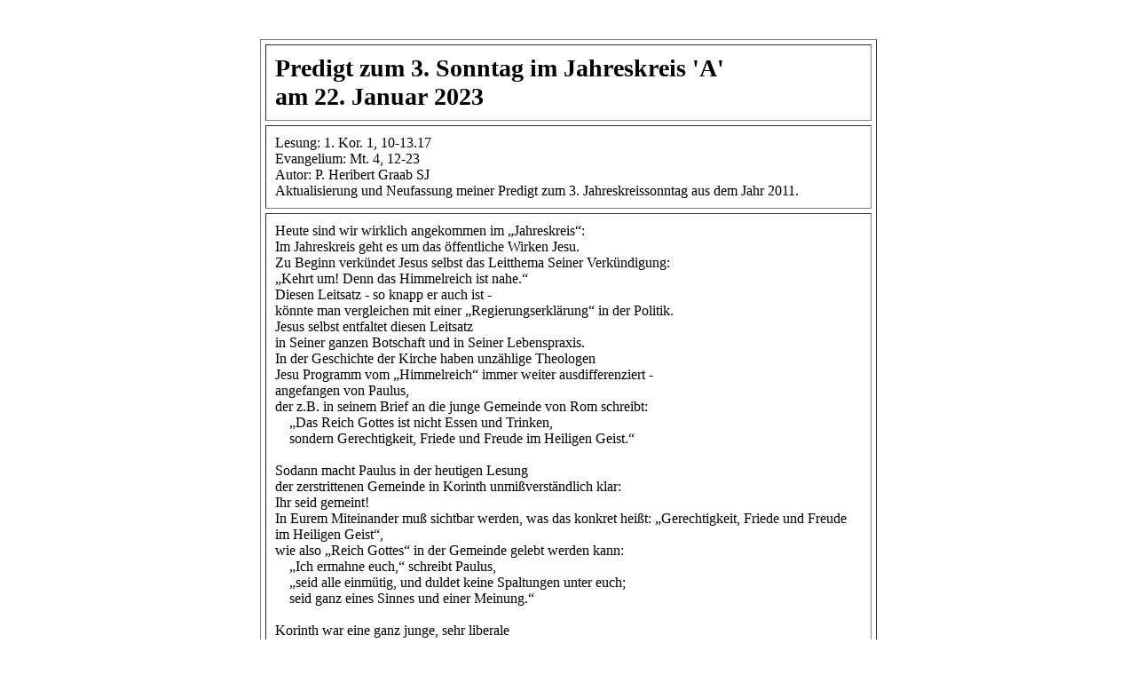

--- FILE ---
content_type: text/html
request_url: http://heribert-graab.de/texte/predigten/Jahreskreis_A_23/03.Sonntag.html
body_size: 3988
content:
<!DOCTYPE html PUBLIC "-//w3c//dtd html 4.0 transitional//en">
<html>
<head>
  <meta http-equiv="Content-Type"
 content="text/html; charset=windows-1252">
  <meta name="Author" content="Heribert Graab">
  <meta name="GENERATOR"
 content="Mozilla/4.7 [de]C-tn4.0  (Win98; I) [Netscape]">
  <title>Predigt</title>
</head>
<body>
&nbsp;&nbsp;
<br>
&nbsp;
<center>
<table border="1" cellpadding="10" cellspacing="5" cols="1" width="55%">
  <tbody>
    <tr>
      <td><big><big><big><span style="font-weight: bold;">Predigt zum
3. Sonntag im Jahreskreis 'A'<br>
am 22. Januar 2023</span><span style="font-weight: bold;"></span></big></big></big><big><big><big><span
 style="font-weight: bold;"> </span><span style="font-weight: bold;"></span></big></big></big></td>
    </tr>
    <tr>
      <td style="text-align: left;">Lesung: 1. Kor. 1, 10-13.17<br>
Evangelium: Mt. 4, 12-23<br>
Autor: P. Heribert Graab SJ<br>
Aktualisierung und Neufassung meiner Predigt zum 3. Jahreskreissonntag
aus dem Jahr 2011.<br>
      </td>
    </tr>
    <tr>
      <td>Heute sind wir wirklich angekommen im
&bdquo;Jahreskreis&ldquo;:<br>
Im Jahreskreis geht es um das &ouml;ffentliche Wirken Jesu.<br>
Zu Beginn verk&uuml;ndet Jesus selbst das Leitthema Seiner
Verk&uuml;ndigung: <br>
&bdquo;Kehrt um! Denn das Himmelreich ist nahe.&ldquo;<br>
Diesen Leitsatz - so knapp er auch ist -<br>
k&ouml;nnte man vergleichen mit einer
&bdquo;Regierungserkl&auml;rung&ldquo; in der Politik. <br>
Jesus selbst entfaltet diesen Leitsatz <br>
in Seiner ganzen Botschaft und in Seiner Lebenspraxis.<br>
In der Geschichte der Kirche haben unz&auml;hlige Theologen<br>
Jesu Programm vom &bdquo;Himmelreich&ldquo; immer weiter
ausdifferenziert - <br>
angefangen von Paulus, <br>
der z.B. in seinem Brief an die junge Gemeinde von Rom schreibt:<br>
&nbsp;&nbsp;&nbsp; &bdquo;Das Reich Gottes ist nicht Essen und Trinken,
      <br>
&nbsp;&nbsp;&nbsp; sondern Gerechtigkeit, Friede und Freude im Heiligen
Geist.&ldquo;<br>
      <br>
Sodann macht Paulus in der heutigen Lesung <br>
der zerstrittenen Gemeinde in Korinth unmi&szlig;verst&auml;ndlich klar:<br>
Ihr seid gemeint! <br>
In Eurem Miteinander mu&szlig; sichtbar werden, was das konkret
hei&szlig;t: &bdquo;Gerechtigkeit, Friede und Freude im Heiligen
Geist&ldquo;,<br>
wie also &bdquo;Reich Gottes&ldquo; in der Gemeinde gelebt werden kann:<br>
&nbsp;&nbsp;&nbsp; &bdquo;Ich ermahne euch,&ldquo; schreibt Paulus, <br>
&nbsp;&nbsp;&nbsp; &bdquo;seid alle einm&uuml;tig, und duldet keine
Spaltungen unter euch; <br>
&nbsp;&nbsp;&nbsp; seid ganz eines Sinnes und einer Meinung.&ldquo;<br>
      <br>
Korinth war eine ganz junge, sehr liberale<br>
und bunt gemischte Handelsmetropole.<br>
Paulus hatte dort etwa zwischen 49 und 52 nach Christus<br>
diese christliche Gemeinde gegr&uuml;ndet.<br>
Die war ein Spiegelbild der Vielschichtigkeit der jungen Stadt.<br>
Sie setzte sich vorwiegend aus Heidenchristen zusammen.<br>
Daneben gab es aber auch eine kleinere Gruppe von Judenchristen.<br>
Haupts&auml;chlich bildeten Lohnarbeiter und Sklaven die Gemeinde.<br>
Aber es gab durchaus auch Gutsituierte:<br>
Gesch&auml;ftsleute und h&ouml;here Beamte.<br>
Frauen spielten in der Gemeinde<br>
eine durchaus emanzipierte Rolle -<br>
auch das entsprach den Gepflogenheiten<br>
einer traditionsarmen Stadt .<br>
So wirkte der kulturelle Pluralismus dieser Weltstadt<br>
in die junge christliche Gemeinde hinein.<br>
      <br>
Kein Wunder, da&szlig; sich Gruppierungen entwickelten,<br>
Spannungen und Parteiengegens&auml;tze.<br>
Und genau damit beginnt Paulus die kritische Klage seines Briefes:<br>
&bdquo;Da&szlig; es Zank und Streit unter euch gibt.&ldquo;<br>
      <br>
Zank und Streit in der Kirche,<br>
Zank und Streit in den Gemeinden -<br>
ich denke, da k&ouml;nnen wir heute durchaus mitreden,<br>
zumal in einer Gro&szlig;stadt wie K&ouml;ln.<br>
&Auml;hnlich wie damals in Korinth gibt es heutzutage<br>
in unseren Gro&szlig;st&auml;dten eine sehr bunt gemischte
Bev&ouml;lkerung -<br>
bis in unsere Gemeinden hinein:<br>
&bull;&nbsp;&nbsp;&nbsp; Da prallen ganz unterschiedliche kulturelle,
weltanschauliche<br>
&nbsp;&nbsp;&nbsp; und auch religi&ouml;se Pr&auml;gungen aufeinander.<br>
&bull;&nbsp;&nbsp;&nbsp; Die ganze Bandbreite m&ouml;glicher
Grundeinstellungen<br>
&nbsp;&nbsp;&nbsp; von links-liberal &uuml;ber konservativ bis
erzreaktion&auml;r<br>
&nbsp;&nbsp;&nbsp; findet sich auch im Glaubensverst&auml;ndnis<br>
&nbsp;&nbsp;&nbsp; von katholischen Christen.<br>
      <br>
In all dem steckt ein ungeheures Konfliktpotential.<br>
Und daraus entwickelt sich nicht selten ein offener Konflikt,<br>
wenn die verschiedenen Positionen<br>
zus&auml;tzlich personalisiert werden - wie damals in Korinth:<br>
      <br>
Dort beriefen sich die religi&ouml;s unterschiedlich orientierten
Gruppen<br>
jeweils auf konkrete Personen:<br>
auf Apostel, Theologen, Lehrer, Missionare...<br>
Paulus, der Gr&uuml;nder der Gemeinde, hat viele Gemeindemitglieder<br>
mit seinem pers&ouml;nlichen Glauben und seiner Theologie gepr&auml;gt.<br>
Er war urspr&uuml;nglich ein einfacher Handwerker -<br>
im Unterschied zu seinem unmittelbaren Nachfolger<br>
in der Gemeindeleitung: Apollos.<br>
Der hatte eine akademische<br>
und vor allem eine rhetorische Ausbildung.<br>
Aus seinem Mund klang die Verk&uuml;ndigung des Evangeliums<br>
vor allem f&uuml;r die Gebildeten in der Gemeinde<br>
um einiges attraktiver.<br>
Aber Paulus ist wohl der Meinung,<br>
da&szlig; bei Apollos auch wesentliche Glaubensinhalte<br>
durch gekonnte Formulierungen abgeschw&auml;cht<br>
oder gar verf&auml;lscht w&uuml;rden.<br>
Auf Petrus beriefen sich vor allem<br>
die Judenchristen der Gemeinde.<br>
Und wieder andere spielten Christus selbst<br>
gegen seine Apostel und Nachfolger aus.<br>
      <br>
Die Parallelen zur unserer Situation heute liegen auf der Hand:<br>
Hier in K&ouml;ln scheiden sich die Geister am Kardinal.<br>
Auch in der ein oder anderen Gemeinde<br>
wird z.B. der &ldquo;alte&rdquo; Pfarrer gegen den &ldquo;neuen&rdquo;
ausgespielt.<br>
In der Weltkirche haben viele Angst vor &bdquo;Neuerungen&ldquo; <br>
und w&uuml;nschen sich Benedikt XVI. als Papst zur&uuml;ck.<br>
Andere haben auf Franziskus gesetzt -<br>
in der Hoffnung, er bringe endlich Bewegung in die Kirche<br>
durch l&auml;ngst &uuml;berf&auml;llige Reformen.<br>
Inzwischen sind viele von ihnen jedoch entt&auml;uscht, <br>
weil Franziskus scheint&rsquo;s viel zu z&ouml;gerlich ist.<br>
Nicht wenige schw&ouml;ren heute noch auf Johannes XXIII.,<br>
der die Fenster und T&uuml;ren dieser Kirche weit &ouml;ffnete.<br>
Anla&szlig; also zu &ldquo;Zank und Streit&rdquo; mehr als genug!<br>
      <br>
Aber ebenso problematisch ist ein verst&auml;ndnisloses Nebeneinander.<br>
Weil ein &ldquo;Miteinander&rdquo; in der Gemeinde so schwierig ist,<br>
wandern nicht wenige Christen aus in andere Gemeinden.<br>
Sicher ist es legitim, sich heute gerade in einer Gro&szlig;stadt<br>
eine Gemeinde zu w&auml;hlen, in der man sich &bdquo;zu Hause&ldquo;
f&uuml;hlt.<br>
Problematisch und f&uuml;r die Einheit der Kirche bedrohlich<br>
wird ein solcher Pluralismus allerdings,<br>
wenn eine Gruppe den Anspruch erhebt,<br>
die katholische Wahrheit f&uuml;r sich allein gepachtet zu haben.<br>
Auch das soll es ja geben!<br>
      <br>
Um offenem &bdquo;Zank und Streit&ldquo; aus dem Wege zu gehen,<br>
werden strittige Fragen oft auch einfach ausgeklammert.<br>
Manche Diskussion wird sogar &ldquo;von oben&rdquo; abgew&uuml;rgt;<br>
und zugleich macht sich &ldquo;unten&rdquo; die Einstellung breit:<br>
&ldquo;Ich lebe meinen eigenen Glauben -<br>
m&ouml;gen &lsquo;die da oben&rsquo; sagen, was sie wollen.
Basta!&rdquo; -<br>
von denen mal ganz zu schweigen,<br>
die einfach aus der Kirche austreten.<br>
      <br>
Gar zu oft fehlt es einfach an der Bereitschaft zum Gespr&auml;ch -<br>
und zwar auf allen Seiten.<br>
Gespr&auml;che k&ouml;nnten ja wenigstens<br>
das Verst&auml;ndnis f&uuml;reinander f&ouml;rdern.<br>
Und wahrscheinlich k&ouml;nnten sie dar&uuml;ber hinaus<br>
auch den eigenen Glauben bereichern.<br>
      <br>
Paulus stellt allerdings in seinem Brief an die Korinther<br>
einen anderen Gedanken in den Vordergrund:<br>
Er legt der Gemeinde nahe,<br>
sich immer wieder auf das Wesentliche ihres Glaubens zu besinnen.<br>
Und f&uuml;r Paulus findet das Wesentliche<br>
seinen Ausdruck im Kreuz Jesu Christi.<br>
Am Kreuz Jesu Christi scheiden sich die Geister -<br>
auch heute!<br>
      <br>
Das Kreuz ist&nbsp; - nicht nur nach Paulus -<br>
in den Augen dieser Welt &bdquo;Torheit&ldquo;.<br>
Darum geht es dann in der Fortsetzung seines Briefes.<br>
      <br>
Amen.<br>
      </td>
    </tr>
  </tbody>
</table>
</center>
</body>
</html>
